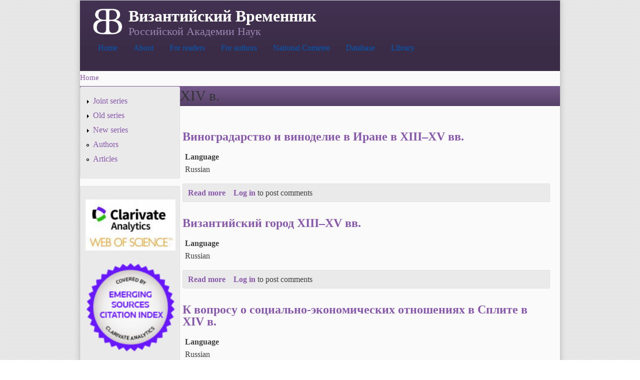

--- FILE ---
content_type: text/html; charset=utf-8
request_url: http://www.vremennik.biz/en/%D0%B2%D1%80%D0%B5%D0%BC%D1%8F/xiv-%D0%B2?page=6
body_size: 5607
content:
<!DOCTYPE html PUBLIC "-//W3C//DTD XHTML+RDFa 1.0//EN"
  "http://www.w3.org/MarkUp/DTD/xhtml-rdfa-1.dtd">
<html xmlns="http://www.w3.org/1999/xhtml" xml:lang="en" version="XHTML+RDFa 1.0" dir="ltr"
  xmlns:content="http://purl.org/rss/1.0/modules/content/"
  xmlns:dc="http://purl.org/dc/terms/"
  xmlns:foaf="http://xmlns.com/foaf/0.1/"
  xmlns:og="http://ogp.me/ns#"
  xmlns:rdfs="http://www.w3.org/2000/01/rdf-schema#"
  xmlns:sioc="http://rdfs.org/sioc/ns#"
  xmlns:sioct="http://rdfs.org/sioc/types#"
  xmlns:skos="http://www.w3.org/2004/02/skos/core#"
  xmlns:xsd="http://www.w3.org/2001/XMLSchema#">

<head profile="http://www.w3.org/1999/xhtml/vocab">
  <meta http-equiv="Content-Type" content="text/html; charset=utf-8" />
<link rel="shortcut icon" href="http://www.vremennik.biz/sites/all/themes/cti_flex/favicon.ico" type="image/vnd.microsoft.icon" />
<link rel="alternate" type="application/rss+xml" title="" href="http://www.vremennik.biz/en/taxonomy/term/all/all/feed" />
<link rel="alternate" type="application/rss+xml" title="XIV в." href="http://www.vremennik.biz/en/taxonomy/term/79412/all/feed" />
<meta name="Generator" content="Drupal 7 (http://drupal.org)" />
  <title>XIV в. | Византийский Временник</title>
  <style type="text/css" media="all">
@import url("http://www.vremennik.biz/modules/system/system.base.css?pfz2k8");
@import url("http://www.vremennik.biz/modules/system/system.menus.css?pfz2k8");
@import url("http://www.vremennik.biz/modules/system/system.messages.css?pfz2k8");
@import url("http://www.vremennik.biz/modules/system/system.theme.css?pfz2k8");
</style>
<style type="text/css" media="all">
@import url("http://www.vremennik.biz/modules/comment/comment.css?pfz2k8");
@import url("http://www.vremennik.biz/sites/all/modules/date/date_api/date.css?pfz2k8");
@import url("http://www.vremennik.biz/sites/all/modules/date/date_popup/themes/datepicker.1.7.css?pfz2k8");
@import url("http://www.vremennik.biz/sites/all/modules/date/date_repeat_field/date_repeat_field.css?pfz2k8");
@import url("http://www.vremennik.biz/sites/all/modules/domain/domain_nav/domain_nav.css?pfz2k8");
@import url("http://www.vremennik.biz/modules/field/theme/field.css?pfz2k8");
@import url("http://www.vremennik.biz/modules/node/node.css?pfz2k8");
@import url("http://www.vremennik.biz/modules/search/search.css?pfz2k8");
@import url("http://www.vremennik.biz/modules/user/user.css?pfz2k8");
@import url("http://www.vremennik.biz/modules/forum/forum.css?pfz2k8");
@import url("http://www.vremennik.biz/sites/all/modules/views/css/views.css?pfz2k8");
@import url("http://www.vremennik.biz/sites/all/modules/ckeditor/css/ckeditor.css?pfz2k8");
</style>
<style type="text/css" media="all">
@import url("http://www.vremennik.biz/sites/all/modules/ctools/css/ctools.css?pfz2k8");
@import url("http://www.vremennik.biz/sites/all/modules/panels/css/panels.css?pfz2k8");
@import url("http://www.vremennik.biz/modules/locale/locale.css?pfz2k8");
</style>
<style type="text/css" media="all">
<!--/*--><![CDATA[/*><!--*/
body.contextual-links-region{position:static;}

/*]]>*/-->
</style>
<style type="text/css" media="all">
@import url("http://www.vremennik.biz/sites/all/libraries/superfish/css/superfish.css?pfz2k8");
@import url("http://www.vremennik.biz/sites/all/libraries/superfish/style/white/white.css?pfz2k8");
</style>
<style type="text/css" media="all">
@import url("http://www.vremennik.biz/sites/all/themes/cti_flex/css/html-reset.css?pfz2k8");
@import url("http://www.vremennik.biz/sites/all/themes/cti_flex/css/cti-flex-style.css?pfz2k8");
@import url("http://www.vremennik.biz/sites/all/themes/cti_flex/css/layout.css?pfz2k8");
@import url("http://www.vremennik.biz/sites/all/themes/cti_flex/css/color-schemes.css?pfz2k8");
@import url("http://www.vremennik.biz/sites/all/themes/cti_flex/css/local.css?pfz2k8");
</style>
<style type="text/css" media="print">
@import url("http://www.vremennik.biz/sites/all/themes/cti_flex/css/print.css?pfz2k8");
</style>

<!--[if lte IE 7]>
<style type="text/css" media="all">
@import url("http://www.vremennik.biz/sites/all/themes/cti_flex/css/ie7.css?pfz2k8");
</style>
<![endif]-->

<!--[if lte IE 6]>
<style type="text/css" media="all">
@import url("http://www.vremennik.biz/sites/all/themes/cti_flex/css/ie6.css?pfz2k8");
</style>
<![endif]-->
  <script type="text/javascript" src="http://www.vremennik.biz/sites/all/modules/jquery_update/replace/jquery/1.10/jquery.min.js?v=1.10.2"></script>
<script type="text/javascript" src="http://www.vremennik.biz/misc/jquery.once.js?v=1.2"></script>
<script type="text/javascript" src="http://www.vremennik.biz/misc/drupal.js?pfz2k8"></script>
<script type="text/javascript" src="http://www.vremennik.biz/sites/all/libraries/superfish/jquery.hoverIntent.minified.js?pfz2k8"></script>
<script type="text/javascript" src="http://www.vremennik.biz/sites/all/libraries/superfish/sfsmallscreen.js?pfz2k8"></script>
<script type="text/javascript" src="http://www.vremennik.biz/sites/all/libraries/superfish/superfish.js?pfz2k8"></script>
<script type="text/javascript" src="http://www.vremennik.biz/sites/all/libraries/superfish/supersubs.js?pfz2k8"></script>
<script type="text/javascript" src="http://www.vremennik.biz/sites/all/modules/superfish/superfish.js?pfz2k8"></script>
<script type="text/javascript">
<!--//--><![CDATA[//><!--
jQuery.extend(Drupal.settings, {"basePath":"\/","pathPrefix":"en\/","ajaxPageState":{"theme":"cti_flex","theme_token":"dqLYLRhjm8bLujuX4k0mQuuif0Z0woZ6ik9lo0Aut2Y","js":{"sites\/all\/modules\/jquery_update\/replace\/jquery\/1.10\/jquery.min.js":1,"misc\/jquery.once.js":1,"misc\/drupal.js":1,"sites\/all\/libraries\/superfish\/jquery.hoverIntent.minified.js":1,"sites\/all\/libraries\/superfish\/sfsmallscreen.js":1,"sites\/all\/libraries\/superfish\/superfish.js":1,"sites\/all\/libraries\/superfish\/supersubs.js":1,"sites\/all\/modules\/superfish\/superfish.js":1},"css":{"modules\/system\/system.base.css":1,"modules\/system\/system.menus.css":1,"modules\/system\/system.messages.css":1,"modules\/system\/system.theme.css":1,"modules\/comment\/comment.css":1,"sites\/all\/modules\/date\/date_api\/date.css":1,"sites\/all\/modules\/date\/date_popup\/themes\/datepicker.1.7.css":1,"sites\/all\/modules\/date\/date_repeat_field\/date_repeat_field.css":1,"sites\/all\/modules\/domain\/domain_nav\/domain_nav.css":1,"modules\/field\/theme\/field.css":1,"modules\/node\/node.css":1,"modules\/search\/search.css":1,"modules\/user\/user.css":1,"modules\/forum\/forum.css":1,"sites\/all\/modules\/views\/css\/views.css":1,"sites\/all\/modules\/ckeditor\/css\/ckeditor.css":1,"sites\/all\/modules\/ctools\/css\/ctools.css":1,"sites\/all\/modules\/panels\/css\/panels.css":1,"modules\/locale\/locale.css":1,"0":1,"sites\/all\/libraries\/superfish\/css\/superfish.css":1,"sites\/all\/libraries\/superfish\/style\/white\/white.css":1,"sites\/all\/themes\/cti_flex\/css\/html-reset.css":1,"sites\/all\/themes\/cti_flex\/css\/cti-flex-style.css":1,"sites\/all\/themes\/cti_flex\/css\/wireframes.css":1,"sites\/all\/themes\/cti_flex\/css\/layout.css":1,"sites\/all\/themes\/cti_flex\/css\/color-schemes.css":1,"sites\/all\/themes\/cti_flex\/css\/local.css":1,"sites\/all\/themes\/cti_flex\/css\/print.css":1,"sites\/all\/themes\/cti_flex\/css\/ie7.css":1,"sites\/all\/themes\/cti_flex\/css\/ie6.css":1}},"superfish":{"1":{"id":"1","sf":{"animation":{"opacity":"show"},"speed":"\u0027fast\u0027","autoArrows":false,"dropShadows":true,"disableHI":false},"plugins":{"smallscreen":{"mode":"window_width","addSelected":false,"menuClasses":false,"hyperlinkClasses":false,"title":"Main menu"},"supposition":false,"bgiframe":false,"supersubs":{"minWidth":"12","maxWidth":"27","extraWidth":1}}}}});
//--><!]]>
</script>
</head>
<body class="html not-front not-logged-in one-sidebar sidebar-first page-taxonomy page-taxonomy-term page-taxonomy-term- page-taxonomy-term-79412 domain-vremennik-biz i18n-en section-время page-views fixed-layout fixed-background purple_bg purple_accent font-family-times font-size-16 three-px-corners" >
  <div id="skip-link">
    <a href="#main-content" class="element-invisible element-focusable">Skip to main content</a>
  </div>
    
  <div id="page-wrapper"><div id="page">

    <div id="header"><div class="section clearfix">

              <a href="/en" title="Home" rel="home" id="logo">
          <img src="http://www.vremennik.biz/sites/all/files/BB02b.png" alt="Home" />
        </a>
      
              <div id="name-and-slogan">
                                    <div id="site-name"><strong>
                <a href="/en" title="Home" rel="home"><span>Византийский Временник</span></a>
              </strong></div>
                      
                      <div id="site-slogan">Российской Академии Наук</div>
                  </div> <!-- /#name-and-slogan -->
      
        <div class="region region-header">
    <div id="block-superfish-1" class="block block-superfish first last odd">

    
  <div class="content">
    <ul id="superfish-1" class="menu sf-menu sf-main-menu sf-horizontal sf-style-white sf-total-items-7 sf-parent-items-3 sf-single-items-4"><li id="menu-2272-1" class="first odd sf-item-1 sf-depth-1 sf-no-children"><a href="/en" title="" class="sf-depth-1">Home</a></li><li id="menu-2271-1" class="middle even sf-item-2 sf-depth-1 sf-total-children-5 sf-parent-children-0 sf-single-children-5 menuparent"><a href="/en/content/about" title="" class="sf-depth-1 menuparent">About</a><ul><li id="menu-2275-1" class="first odd sf-item-1 sf-depth-2 sf-no-children"><a href="/en/content/en/Contacts" class="sf-depth-2">Contatcs</a></li><li id="menu-2273-1" class="middle even sf-item-2 sf-depth-2 sf-no-children"><a href="/en/content/en/editboard" class="sf-depth-2">Editorial Board</a></li><li id="menu-2274-1" class="middle odd sf-item-3 sf-depth-2 sf-no-children"><a href="/en/content/istoria" title="" class="sf-depth-2">Hitsory</a></li><li id="menu-3046-1" class="middle even sf-item-4 sf-depth-2 sf-no-children"><a href="/en/content/latest-volumes-indexing" title="Latest volumes for reference" class="sf-depth-2">Latest volumes</a></li><li id="menu-3414-1" class="last odd sf-item-5 sf-depth-2 sf-no-children"><a href="/en/content/about" title="" class="sf-depth-2">About</a></li></ul></li><li id="menu-2276-1" class="middle odd sf-item-3 sf-depth-1 sf-total-children-2 sf-parent-children-0 sf-single-children-2 menuparent"><a href="/en/node/42919" title="" class="sf-depth-1 menuparent">For readers</a><ul><li id="menu-2277-1" class="first odd sf-item-1 sf-depth-2 sf-no-children"><a href="/en/node/42918" title="" class="sf-depth-2">Where to find</a></li><li id="menu-2278-1" class="last even sf-item-2 sf-depth-2 sf-no-children"><a href="/en/node/56851" title="" class="sf-depth-2">Abbreviations</a></li></ul></li><li id="menu-2280-1" class="middle even sf-item-4 sf-depth-1 sf-total-children-3 sf-parent-children-0 sf-single-children-3 menuparent"><a href="/en/node/42917" title="" class="sf-depth-1 menuparent">For authors</a><ul><li id="menu-3045-1" class="first odd sf-item-1 sf-depth-2 sf-no-children"><a href="/en/node/58530" title="Authors rules for publication" class="sf-depth-2">Publication rules</a></li><li id="menu-3412-1" class="middle even sf-item-2 sf-depth-2 sf-no-children"><a href="http://vremennik.biz/en/content/publishing-ethics" title="" class="sf-depth-2">Publishing ethics</a></li><li id="menu-2282-1" class="last odd sf-item-3 sf-depth-2 sf-no-children"><a href="/en/node/58485" title="" class="sf-depth-2">Author agreement</a></li></ul></li><li id="menu-2978-1" class="middle odd sf-item-5 sf-depth-1 sf-no-children"><a href="/en/content/ncom" title="Russian National Cometee of Byzantine studies" class="sf-depth-1">National Cometee</a></li><li id="menu-2284-1" class="middle even sf-item-6 sf-depth-1 sf-no-children"><a href="http://brv.vremennik.biz" title="Bibliography of Russian Byzantine studies" class="sf-depth-1">Database</a></li><li id="menu-2283-1" class="last odd sf-item-7 sf-depth-1 sf-no-children"><a href="/en/node/57731" title="" class="sf-depth-1">Library</a></li></ul>  </div>
</div>
  </div>

    </div></div> <!-- /.section, /#header -->

    
          <div id="breadcrumb"><h2 class="element-invisible">You are here</h2><div class="breadcrumb"><a href="/en">Home</a></div></div>
    
    
    <div id="main-wrapper"><div id="main" class="clearfix">

      <div id="content" class="column"><div class="section">
                <a id="main-content"></a>
                <h1 class="title" id="page-title">XIV в.</h1>                <div class="tabs"></div>                          <div class="region region-content">
    <div id="block-system-main" class="block block-system no-header-bg no-bg first last odd">

    
  <div class="content">
    <div class="view view-taxonomy-term view-id-taxonomy_term view-display-id-page view-dom-id-96bcbc16c532eb4271026cd369da61ae">
        
  
  
      <div class="view-content">
        <div class="views-row views-row-1 views-row-odd views-row-first">
    <div id="node-51613" class="node node--opus- node-promoted node-teaser no-bg clearfix" about="/en/node/51613" typeof="sioc:Item foaf:Document">

  
        <h2 class="node-title"><a href="/en/node/51613">Виноградарство и виноделие в Иране в XIII–XV вв.</a></h2>
    <span property="dc:title" content="Виноградарство и виноделие в Иране в XIII–XV вв." class="rdf-meta element-hidden"></span><span property="sioc:num_replies" content="0" datatype="xsd:integer" class="rdf-meta element-hidden"></span>
  
  <div class="content">
    <div class="form-item form-type-item">
  <label>Language </label>
 Russian
</div>
  </div>

  <ul class="links inline"><li class="node-readmore first"><a href="/en/node/51613" rel="tag" title="Виноградарство и виноделие в Иране в XIII–XV вв.">Read more<span class="element-invisible"> about Виноградарство и виноделие в Иране в XIII–XV вв.</span></a></li>
<li class="comment_forbidden last"><span><a href="/en/user/login?destination=comment/reply/51613%23comment-form">Log in</a> to post comments</span></li>
</ul>
  
</div>
  </div>
  <div class="views-row views-row-2 views-row-even">
    <div id="node-51643" class="node node--opus- node-promoted node-teaser no-bg clearfix" about="/en/node/51643" typeof="sioc:Item foaf:Document">

  
        <h2 class="node-title"><a href="/en/node/51643">Византийский город XIII–XV вв.</a></h2>
    <span property="dc:title" content="Византийский город XIII–XV вв." class="rdf-meta element-hidden"></span><span property="sioc:num_replies" content="0" datatype="xsd:integer" class="rdf-meta element-hidden"></span>
  
  <div class="content">
    <div class="form-item form-type-item">
  <label>Language </label>
 Russian
</div>
  </div>

  <ul class="links inline"><li class="node-readmore first"><a href="/en/node/51643" rel="tag" title="Византийский город XIII–XV вв.">Read more<span class="element-invisible"> about Византийский город XIII–XV вв.</span></a></li>
<li class="comment_forbidden last"><span><a href="/en/user/login?destination=comment/reply/51643%23comment-form">Log in</a> to post comments</span></li>
</ul>
  
</div>
  </div>
  <div class="views-row views-row-3 views-row-odd">
    <div id="node-51653" class="node node--opus- node-promoted node-teaser no-bg clearfix" about="/en/node/51653" typeof="sioc:Item foaf:Document">

  
        <h2 class="node-title"><a href="/en/node/51653">К вопросу о социально-экономических отношениях в Сплите в XIV в.</a></h2>
    <span property="dc:title" content="К вопросу о социально-экономических отношениях в Сплите в XIV в." class="rdf-meta element-hidden"></span><span property="sioc:num_replies" content="0" datatype="xsd:integer" class="rdf-meta element-hidden"></span>
  
  <div class="content">
    <div class="form-item form-type-item">
  <label>Language </label>
 Russian
</div>
  </div>

  <ul class="links inline"><li class="node-readmore first"><a href="/en/node/51653" rel="tag" title="К вопросу о социально-экономических отношениях в Сплите в XIV в.">Read more<span class="element-invisible"> about К вопросу о социально-экономических отношениях в Сплите в XIV в.</span></a></li>
<li class="comment_forbidden last"><span><a href="/en/user/login?destination=comment/reply/51653%23comment-form">Log in</a> to post comments</span></li>
</ul>
  
</div>
  </div>
  <div class="views-row views-row-4 views-row-even">
    <div id="node-51564" class="node node--opus- node-promoted node-teaser no-bg clearfix" about="/en/node/51564" typeof="sioc:Item foaf:Document">

  
        <h2 class="node-title"><a href="/en/node/51564">Первая гомилия Григория Паламы как источник к истории восстания зилотов</a></h2>
    <span property="dc:title" content="Первая гомилия Григория Паламы как источник к истории восстания зилотов" class="rdf-meta element-hidden"></span><span property="sioc:num_replies" content="0" datatype="xsd:integer" class="rdf-meta element-hidden"></span>
  
  <div class="content">
    <div class="form-item form-type-item">
  <label>Language </label>
 Russian
</div>
  </div>

  <ul class="links inline"><li class="node-readmore first"><a href="/en/node/51564" rel="tag" title="Первая гомилия Григория Паламы как источник к истории восстания зилотов">Read more<span class="element-invisible"> about Первая гомилия Григория Паламы как источник к истории восстания зилотов</span></a></li>
<li class="comment_forbidden last"><span><a href="/en/user/login?destination=comment/reply/51564%23comment-form">Log in</a> to post comments</span></li>
</ul>
  
</div>
  </div>
  <div class="views-row views-row-5 views-row-odd">
    <div id="node-51597" class="node node--opus- node-promoted node-teaser no-bg clearfix" about="/en/node/51597" typeof="sioc:Item foaf:Document">

  
        <h2 class="node-title"><a href="/en/node/51597">Рост и структура крупного монастырского землевладения в Северной и Средней Македонии в XIV в. (перевод с болгарского В. И. Савиновой)</a></h2>
    <span property="dc:title" content="Рост и структура крупного монастырского землевладения в Северной и Средней Македонии в XIV в. (перевод с болгарского В. И. Савиновой)" class="rdf-meta element-hidden"></span><span property="sioc:num_replies" content="0" datatype="xsd:integer" class="rdf-meta element-hidden"></span>
  
  <div class="content">
    <div class="form-item form-type-item">
  <label>Language </label>
 Russian
</div>
  </div>

  <ul class="links inline"><li class="node-readmore first"><a href="/en/node/51597" rel="tag" title="Рост и структура крупного монастырского землевладения в Северной и Средней Македонии в XIV в. (перевод с болгарского В. И. Савиновой)">Read more<span class="element-invisible"> about Рост и структура крупного монастырского землевладения в Северной и Средней Македонии в XIV в. (перевод с болгарского В. И. Савиновой)</span></a></li>
<li class="comment_forbidden last"><span><a href="/en/user/login?destination=comment/reply/51597%23comment-form">Log in</a> to post comments</span></li>
</ul>
  
</div>
  </div>
  <div class="views-row views-row-6 views-row-even">
    <div id="node-51585" class="node node--opus- node-promoted node-teaser no-bg clearfix" about="/en/node/51585" typeof="sioc:Item foaf:Document">

  
        <h2 class="node-title"><a href="/en/node/51585">Крупное феодальное землевладение в Византии в XIII–XV вв.</a></h2>
    <span property="dc:title" content="Крупное феодальное землевладение в Византии в XIII–XV вв." class="rdf-meta element-hidden"></span><span property="sioc:num_replies" content="0" datatype="xsd:integer" class="rdf-meta element-hidden"></span>
  
  <div class="content">
    <div class="form-item form-type-item">
  <label>Language </label>
 Russian
</div>
  </div>

  <ul class="links inline"><li class="node-readmore first"><a href="/en/node/51585" rel="tag" title="Крупное феодальное землевладение в Византии в XIII–XV вв.">Read more<span class="element-invisible"> about Крупное феодальное землевладение в Византии в XIII–XV вв.</span></a></li>
<li class="comment_forbidden last"><span><a href="/en/user/login?destination=comment/reply/51585%23comment-form">Log in</a> to post comments</span></li>
</ul>
  
</div>
  </div>
  <div class="views-row views-row-7 views-row-odd views-row-last">
    <div id="node-51577" class="node node--opus- node-promoted node-teaser no-bg clearfix" about="/en/node/51577" typeof="sioc:Item foaf:Document">

  
        <h2 class="node-title"><a href="/en/node/51577">Генуэзцы в Константинополе в XIV в.</a></h2>
    <span property="dc:title" content="Генуэзцы в Константинополе в XIV в." class="rdf-meta element-hidden"></span><span property="sioc:num_replies" content="0" datatype="xsd:integer" class="rdf-meta element-hidden"></span>
  
  <div class="content">
    <div class="form-item form-type-item">
  <label>Language </label>
 Russian
</div>
  </div>

  <ul class="links inline"><li class="node-readmore first"><a href="/en/node/51577" rel="tag" title="Генуэзцы в Константинополе в XIV в.">Read more<span class="element-invisible"> about Генуэзцы в Константинополе в XIV в.</span></a></li>
<li class="comment_forbidden last"><span><a href="/en/user/login?destination=comment/reply/51577%23comment-form">Log in</a> to post comments</span></li>
</ul>
  
</div>
  </div>
    </div>
  
      <h2 class="element-invisible">Pages</h2><div class="item-list"><ul class="pager"><li class="pager-first first"><a title="Go to first page" href="/en/%D0%B2%D1%80%D0%B5%D0%BC%D1%8F/xiv-%D0%B2">« first</a></li>
<li class="pager-previous"><a title="Go to previous page" href="/en/%D0%B2%D1%80%D0%B5%D0%BC%D1%8F/xiv-%D0%B2?page=5">‹ previous</a></li>
<li class="pager-item"><a title="Go to page 1" href="/en/%D0%B2%D1%80%D0%B5%D0%BC%D1%8F/xiv-%D0%B2">1</a></li>
<li class="pager-item"><a title="Go to page 2" href="/en/%D0%B2%D1%80%D0%B5%D0%BC%D1%8F/xiv-%D0%B2?page=1">2</a></li>
<li class="pager-item"><a title="Go to page 3" href="/en/%D0%B2%D1%80%D0%B5%D0%BC%D1%8F/xiv-%D0%B2?page=2">3</a></li>
<li class="pager-item"><a title="Go to page 4" href="/en/%D0%B2%D1%80%D0%B5%D0%BC%D1%8F/xiv-%D0%B2?page=3">4</a></li>
<li class="pager-item"><a title="Go to page 5" href="/en/%D0%B2%D1%80%D0%B5%D0%BC%D1%8F/xiv-%D0%B2?page=4">5</a></li>
<li class="pager-item"><a title="Go to page 6" href="/en/%D0%B2%D1%80%D0%B5%D0%BC%D1%8F/xiv-%D0%B2?page=5">6</a></li>
<li class="pager-current last">7</li>
</ul></div>  
  
  
  
  
</div>  </div>
</div>
  </div>
        <a href="http://www.vremennik.biz/en/taxonomy/term/79412/all/feed" class="feed-icon" title="Subscribe to XIV в."><img typeof="foaf:Image" src="http://www.vremennik.biz/misc/feed.png" width="16" height="16" alt="Subscribe to XIV в." /></a>      </div></div> <!-- /.section, /#content -->

              <div id="sidebar-first" class="column sidebar"><div class="section">
            <div class="region region-sidebar-first column sidebar">
    <div id="block-block-1" class="block block-block first odd">

    
  <div class="content">
    <ul class="menu"><li class="collapsed">
		<a href="http://vremennik.biz/en/opus/BB/l/OS">Joint series</a></li>
<li class="first collapsed">
		<a href="/en/opus/BB/l/SS" title="Old series (1894-1928)">Old series</a></li>
<li class="collapsed">
		<a href="http://vremennik.biz/en/opus/BB/l/NS" title="New series (1947)">New series</a></li>
<li class="leaf">
		<a href="/en/auct/l" title="Authors list">Authors</a></li>
<li class="last leaf">
		<a href="/en/opus/l" title="Articles glossary">Articles</a></li>
</ul>  </div>
</div>
<div id="block-block-10" class="block block-block even">

    
  <div class="content">
    <p><a href="https://mjl.clarivate.com:/search-results?issn=0132-3776&amp;hide_exact_match_fl=true&amp;utm_source=mjl&amp;utm_medium=share-by-link&amp;utm_campaign=journal-profile-share-this-journal" target="_blank"><img alt="" src="/sites/all/files/sites/all/files/WoS__0.jpg" style="width: 180px; height: 102px;" /></a></p>
<p><a href="https://mjl.clarivate.com:/search-results?issn=0132-3776&amp;hide_exact_match_fl=true&amp;utm_source=mjl&amp;utm_medium=share-by-link&amp;utm_campaign=journal-profile-share-this-journal" target="_blank"><img alt="" src="/sites/all/files/sites/all/files/ESCI_button.png" style="width: 180px; height: 180px;" /></a></p>
<p><a href="https://elibrary.ru/ip_restricted.asp?rpage=https%3A%2F%2Felibrary.ru%2Ftitle_about.asp%3Fid%3D9574" target="_blank"><img alt="" src="/sites/all/files/sites/all/files/elibrary.png" style="width: 180px; height: 40px;" /></a></p>
  </div>
</div>
<div id="block-locale-language" class="block block-locale odd">

    <h2 class="block-title">Site language</h2>
  
  <div class="content">
    <ul class="language-switcher-locale-url"><li class="en first active"><a href="/en/%D0%B2%D1%80%D0%B5%D0%BC%D1%8F/xiv-%D0%B2" class="language-link active" xml:lang="en" title="XIV в."><img class="language-icon" typeof="foaf:Image" src="http://www.vremennik.biz/sites/all/modules/languageicons/flags/en.png" width="16" height="12" alt="English" title="English" /> English</a></li>
<li class="ru last"><a href="/%D0%B2%D1%80%D0%B5%D0%BC%D1%8F/xiv-%D0%B2" class="language-link" xml:lang="ru" title="XIV в."><img class="language-icon" typeof="foaf:Image" src="http://www.vremennik.biz/sites/all/modules/languageicons/flags/ru.png" width="16" height="12" alt="Русский" title="Русский" /> Русский</a></li>
</ul>  </div>
</div>
<div id="block-system-user-menu" class="block block-system block-menu even">

    <h2 class="block-title">Я</h2>
  
  <div class="content">
    <ul class="menu"><li class="first last leaf"><a href="http://vremennik.biz/?q=Forums/Форум" title="">Forum</a></li>
</ul>  </div>
</div>
<div id="block-comment-recent" class="block block-comment last odd">

    <h2 class="block-title">Recent comments</h2>
  
  <div class="content">
    No comments available.  </div>
</div>
  </div>
        </div></div> <!-- /.section, /#sidebar-first -->
      
      
    </div></div> <!-- /#main, /#main-wrapper -->

    <div id="footer"><div class="section">
        <div class="region region-footer">
    <div id="block-block-4" class="block block-block first last odd">

    <h2 class="block-title">Контакты</h2>
  
  <div class="content">
    <p>© Лаборатория по изучению стран Причерноморья и Византии в средние века Исторического факультета МГУ им. М.В. Ломоносова, 2010–2026</p>
  </div>
</div>
  </div>
    </div></div> <!-- /.section, /#footer -->

  </div></div> <!-- /#page, /#page-wrapper -->
  </body>
</html>
